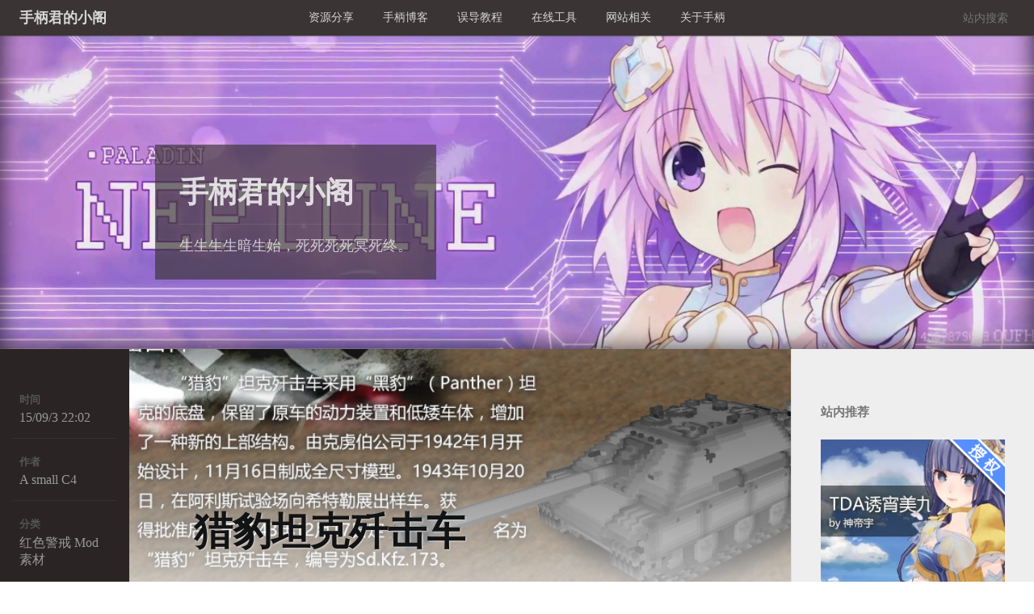

--- FILE ---
content_type: text/html; charset=UTF-8
request_url: https://www.bysb.net/tag/%E5%9D%A6%E5%85%8B%E6%AD%BC%E5%87%BB%E8%BD%A6
body_size: 9332
content:
<!DOCTYPE html>
<html lang="zh-CN" class="han-la">

<head>
  <title>坦克歼击车 | 手柄君的小阁|个人私货聚集地 - MMD|前端|开发|碎碎念|寻找意义中</title>
  <meta charset="UTF-8">    
  <link rel="dns-prefetch" href="//www.recaptcha.net">
  <meta name="viewport" content="width=device-width">
  <meta name="theme-color" content="#333344">
  <meta http-equiv="X-UA-Compatible" content="IE=edge,chrome=1">
  <link rel="profile" href="http://gmpg.org/xfn/11">
  <link rel="pingback" href="https://www.bysb.net/xmlrpc.php">
	
	<script async src="https://www.googletagmanager.com/gtag/js?id=UA-64411894-1"></script>
	<script>
  	window.dataLayer = window.dataLayer || [];
  	function gtag(){dataLayer.push(arguments);}
  	gtag('js', new Date());
  	gtag('config', 'UA-64411894-1');
	</script>

  <style type="text/css">
  .header {background-image: url('https://www.bysb.net/wp-content/themes/slackview-change/img/neptune_4_megami.jpg')}
  </style>
  <meta name="keywords" content="手柄君, 前端, 建站, 技术，代码，资源分享, MMD, MikuMikuAR, 红色警戒, RA2, 初音扩展现实相机, 红色警戒2, 尤里的复仇, mikumikudance">
  <meta name="author" content="手柄君" />
  <meta name="application-name" content="手柄君的小阁"/>
    <!--[if lt IE 9]>
  <script src="https://www.bysb.net/wp-content/themes/slackview-change/js/html5.js"></script>
  <![endif]-->
  <link rel="stylesheet" href="https://www.bysb.net/wp-content/themes/slackview-change/style.a311851c.css">
  <meta name='robots' content='max-image-preview:large' />
<link rel="alternate" type="application/rss+xml" title="手柄君的小阁 &raquo; Feed" href="https://www.bysb.net/feed" />
<link rel="alternate" type="application/rss+xml" title="手柄君的小阁 &raquo; 评论 Feed" href="https://www.bysb.net/comments/feed" />
<link rel="alternate" type="application/rss+xml" title="手柄君的小阁 &raquo; 坦克歼击车 标签 Feed" href="https://www.bysb.net/tag/%e5%9d%a6%e5%85%8b%e6%ad%bc%e5%87%bb%e8%bd%a6/feed" />
<link rel='stylesheet' id='yarppWidgetCss-css' href='https://www.bysb.net/wp-content/plugins/yet-another-related-posts-plugin/style/widget.css?ver=6.4.7' type='text/css' media='all' />
<link rel='stylesheet' id='validate-engine-css-css' href='https://www.bysb.net/wp-content/plugins/wysija-newsletters/css/validationEngine.jquery.css?ver=2.14' type='text/css' media='all' />
<link rel='stylesheet' id='wti_like_post_style-css' href='https://www.bysb.net/wp-content/plugins/wti-like-post/css/wti_like_post.css?ver=6.4.7' type='text/css' media='all' />
<link rel='stylesheet' id='wp-block-library-css' href='https://www.bysb.net/wp-includes/css/dist/block-library/style.min.css?ver=6.4.7' type='text/css' media='all' />
<style id='classic-theme-styles-inline-css' type='text/css'>
/*! This file is auto-generated */
.wp-block-button__link{color:#fff;background-color:#32373c;border-radius:9999px;box-shadow:none;text-decoration:none;padding:calc(.667em + 2px) calc(1.333em + 2px);font-size:1.125em}.wp-block-file__button{background:#32373c;color:#fff;text-decoration:none}
</style>
<style id='global-styles-inline-css' type='text/css'>
body{--wp--preset--color--black: #000000;--wp--preset--color--cyan-bluish-gray: #abb8c3;--wp--preset--color--white: #ffffff;--wp--preset--color--pale-pink: #f78da7;--wp--preset--color--vivid-red: #cf2e2e;--wp--preset--color--luminous-vivid-orange: #ff6900;--wp--preset--color--luminous-vivid-amber: #fcb900;--wp--preset--color--light-green-cyan: #7bdcb5;--wp--preset--color--vivid-green-cyan: #00d084;--wp--preset--color--pale-cyan-blue: #8ed1fc;--wp--preset--color--vivid-cyan-blue: #0693e3;--wp--preset--color--vivid-purple: #9b51e0;--wp--preset--gradient--vivid-cyan-blue-to-vivid-purple: linear-gradient(135deg,rgba(6,147,227,1) 0%,rgb(155,81,224) 100%);--wp--preset--gradient--light-green-cyan-to-vivid-green-cyan: linear-gradient(135deg,rgb(122,220,180) 0%,rgb(0,208,130) 100%);--wp--preset--gradient--luminous-vivid-amber-to-luminous-vivid-orange: linear-gradient(135deg,rgba(252,185,0,1) 0%,rgba(255,105,0,1) 100%);--wp--preset--gradient--luminous-vivid-orange-to-vivid-red: linear-gradient(135deg,rgba(255,105,0,1) 0%,rgb(207,46,46) 100%);--wp--preset--gradient--very-light-gray-to-cyan-bluish-gray: linear-gradient(135deg,rgb(238,238,238) 0%,rgb(169,184,195) 100%);--wp--preset--gradient--cool-to-warm-spectrum: linear-gradient(135deg,rgb(74,234,220) 0%,rgb(151,120,209) 20%,rgb(207,42,186) 40%,rgb(238,44,130) 60%,rgb(251,105,98) 80%,rgb(254,248,76) 100%);--wp--preset--gradient--blush-light-purple: linear-gradient(135deg,rgb(255,206,236) 0%,rgb(152,150,240) 100%);--wp--preset--gradient--blush-bordeaux: linear-gradient(135deg,rgb(254,205,165) 0%,rgb(254,45,45) 50%,rgb(107,0,62) 100%);--wp--preset--gradient--luminous-dusk: linear-gradient(135deg,rgb(255,203,112) 0%,rgb(199,81,192) 50%,rgb(65,88,208) 100%);--wp--preset--gradient--pale-ocean: linear-gradient(135deg,rgb(255,245,203) 0%,rgb(182,227,212) 50%,rgb(51,167,181) 100%);--wp--preset--gradient--electric-grass: linear-gradient(135deg,rgb(202,248,128) 0%,rgb(113,206,126) 100%);--wp--preset--gradient--midnight: linear-gradient(135deg,rgb(2,3,129) 0%,rgb(40,116,252) 100%);--wp--preset--font-size--small: 13px;--wp--preset--font-size--medium: 20px;--wp--preset--font-size--large: 36px;--wp--preset--font-size--x-large: 42px;--wp--preset--spacing--20: 0.44rem;--wp--preset--spacing--30: 0.67rem;--wp--preset--spacing--40: 1rem;--wp--preset--spacing--50: 1.5rem;--wp--preset--spacing--60: 2.25rem;--wp--preset--spacing--70: 3.38rem;--wp--preset--spacing--80: 5.06rem;--wp--preset--shadow--natural: 6px 6px 9px rgba(0, 0, 0, 0.2);--wp--preset--shadow--deep: 12px 12px 50px rgba(0, 0, 0, 0.4);--wp--preset--shadow--sharp: 6px 6px 0px rgba(0, 0, 0, 0.2);--wp--preset--shadow--outlined: 6px 6px 0px -3px rgba(255, 255, 255, 1), 6px 6px rgba(0, 0, 0, 1);--wp--preset--shadow--crisp: 6px 6px 0px rgba(0, 0, 0, 1);}:where(.is-layout-flex){gap: 0.5em;}:where(.is-layout-grid){gap: 0.5em;}body .is-layout-flow > .alignleft{float: left;margin-inline-start: 0;margin-inline-end: 2em;}body .is-layout-flow > .alignright{float: right;margin-inline-start: 2em;margin-inline-end: 0;}body .is-layout-flow > .aligncenter{margin-left: auto !important;margin-right: auto !important;}body .is-layout-constrained > .alignleft{float: left;margin-inline-start: 0;margin-inline-end: 2em;}body .is-layout-constrained > .alignright{float: right;margin-inline-start: 2em;margin-inline-end: 0;}body .is-layout-constrained > .aligncenter{margin-left: auto !important;margin-right: auto !important;}body .is-layout-constrained > :where(:not(.alignleft):not(.alignright):not(.alignfull)){max-width: var(--wp--style--global--content-size);margin-left: auto !important;margin-right: auto !important;}body .is-layout-constrained > .alignwide{max-width: var(--wp--style--global--wide-size);}body .is-layout-flex{display: flex;}body .is-layout-flex{flex-wrap: wrap;align-items: center;}body .is-layout-flex > *{margin: 0;}body .is-layout-grid{display: grid;}body .is-layout-grid > *{margin: 0;}:where(.wp-block-columns.is-layout-flex){gap: 2em;}:where(.wp-block-columns.is-layout-grid){gap: 2em;}:where(.wp-block-post-template.is-layout-flex){gap: 1.25em;}:where(.wp-block-post-template.is-layout-grid){gap: 1.25em;}.has-black-color{color: var(--wp--preset--color--black) !important;}.has-cyan-bluish-gray-color{color: var(--wp--preset--color--cyan-bluish-gray) !important;}.has-white-color{color: var(--wp--preset--color--white) !important;}.has-pale-pink-color{color: var(--wp--preset--color--pale-pink) !important;}.has-vivid-red-color{color: var(--wp--preset--color--vivid-red) !important;}.has-luminous-vivid-orange-color{color: var(--wp--preset--color--luminous-vivid-orange) !important;}.has-luminous-vivid-amber-color{color: var(--wp--preset--color--luminous-vivid-amber) !important;}.has-light-green-cyan-color{color: var(--wp--preset--color--light-green-cyan) !important;}.has-vivid-green-cyan-color{color: var(--wp--preset--color--vivid-green-cyan) !important;}.has-pale-cyan-blue-color{color: var(--wp--preset--color--pale-cyan-blue) !important;}.has-vivid-cyan-blue-color{color: var(--wp--preset--color--vivid-cyan-blue) !important;}.has-vivid-purple-color{color: var(--wp--preset--color--vivid-purple) !important;}.has-black-background-color{background-color: var(--wp--preset--color--black) !important;}.has-cyan-bluish-gray-background-color{background-color: var(--wp--preset--color--cyan-bluish-gray) !important;}.has-white-background-color{background-color: var(--wp--preset--color--white) !important;}.has-pale-pink-background-color{background-color: var(--wp--preset--color--pale-pink) !important;}.has-vivid-red-background-color{background-color: var(--wp--preset--color--vivid-red) !important;}.has-luminous-vivid-orange-background-color{background-color: var(--wp--preset--color--luminous-vivid-orange) !important;}.has-luminous-vivid-amber-background-color{background-color: var(--wp--preset--color--luminous-vivid-amber) !important;}.has-light-green-cyan-background-color{background-color: var(--wp--preset--color--light-green-cyan) !important;}.has-vivid-green-cyan-background-color{background-color: var(--wp--preset--color--vivid-green-cyan) !important;}.has-pale-cyan-blue-background-color{background-color: var(--wp--preset--color--pale-cyan-blue) !important;}.has-vivid-cyan-blue-background-color{background-color: var(--wp--preset--color--vivid-cyan-blue) !important;}.has-vivid-purple-background-color{background-color: var(--wp--preset--color--vivid-purple) !important;}.has-black-border-color{border-color: var(--wp--preset--color--black) !important;}.has-cyan-bluish-gray-border-color{border-color: var(--wp--preset--color--cyan-bluish-gray) !important;}.has-white-border-color{border-color: var(--wp--preset--color--white) !important;}.has-pale-pink-border-color{border-color: var(--wp--preset--color--pale-pink) !important;}.has-vivid-red-border-color{border-color: var(--wp--preset--color--vivid-red) !important;}.has-luminous-vivid-orange-border-color{border-color: var(--wp--preset--color--luminous-vivid-orange) !important;}.has-luminous-vivid-amber-border-color{border-color: var(--wp--preset--color--luminous-vivid-amber) !important;}.has-light-green-cyan-border-color{border-color: var(--wp--preset--color--light-green-cyan) !important;}.has-vivid-green-cyan-border-color{border-color: var(--wp--preset--color--vivid-green-cyan) !important;}.has-pale-cyan-blue-border-color{border-color: var(--wp--preset--color--pale-cyan-blue) !important;}.has-vivid-cyan-blue-border-color{border-color: var(--wp--preset--color--vivid-cyan-blue) !important;}.has-vivid-purple-border-color{border-color: var(--wp--preset--color--vivid-purple) !important;}.has-vivid-cyan-blue-to-vivid-purple-gradient-background{background: var(--wp--preset--gradient--vivid-cyan-blue-to-vivid-purple) !important;}.has-light-green-cyan-to-vivid-green-cyan-gradient-background{background: var(--wp--preset--gradient--light-green-cyan-to-vivid-green-cyan) !important;}.has-luminous-vivid-amber-to-luminous-vivid-orange-gradient-background{background: var(--wp--preset--gradient--luminous-vivid-amber-to-luminous-vivid-orange) !important;}.has-luminous-vivid-orange-to-vivid-red-gradient-background{background: var(--wp--preset--gradient--luminous-vivid-orange-to-vivid-red) !important;}.has-very-light-gray-to-cyan-bluish-gray-gradient-background{background: var(--wp--preset--gradient--very-light-gray-to-cyan-bluish-gray) !important;}.has-cool-to-warm-spectrum-gradient-background{background: var(--wp--preset--gradient--cool-to-warm-spectrum) !important;}.has-blush-light-purple-gradient-background{background: var(--wp--preset--gradient--blush-light-purple) !important;}.has-blush-bordeaux-gradient-background{background: var(--wp--preset--gradient--blush-bordeaux) !important;}.has-luminous-dusk-gradient-background{background: var(--wp--preset--gradient--luminous-dusk) !important;}.has-pale-ocean-gradient-background{background: var(--wp--preset--gradient--pale-ocean) !important;}.has-electric-grass-gradient-background{background: var(--wp--preset--gradient--electric-grass) !important;}.has-midnight-gradient-background{background: var(--wp--preset--gradient--midnight) !important;}.has-small-font-size{font-size: var(--wp--preset--font-size--small) !important;}.has-medium-font-size{font-size: var(--wp--preset--font-size--medium) !important;}.has-large-font-size{font-size: var(--wp--preset--font-size--large) !important;}.has-x-large-font-size{font-size: var(--wp--preset--font-size--x-large) !important;}
.wp-block-navigation a:where(:not(.wp-element-button)){color: inherit;}
:where(.wp-block-post-template.is-layout-flex){gap: 1.25em;}:where(.wp-block-post-template.is-layout-grid){gap: 1.25em;}
:where(.wp-block-columns.is-layout-flex){gap: 2em;}:where(.wp-block-columns.is-layout-grid){gap: 2em;}
.wp-block-pullquote{font-size: 1.5em;line-height: 1.6;}
</style>
<link rel='stylesheet' id='bodhi-svgs-attachment-css' href='https://www.bysb.net/wp-content/plugins/svg-support/css/svgs-attachment.css?ver=6.4.7' type='text/css' media='all' />
<style id='md-style-inline-css' type='text/css'>
 .copy-button { cursor: pointer; border: 0; font-size: 12px; text-transform: uppercase; font-weight: 500; padding: 3px 6px 3px 6px; background-color: rgba(255, 255, 255, 0.6); position: absolute; overflow: hidden; top: 5px; right: 5px; border-radius: 3px; } .copy-button:before { content: ""; display: inline-block; width: 16px; height: 16px; margin-right: 3px; background-size: contain; background-image: url("data:image/svg+xml,%3Csvg version=\'1.1\' xmlns=\'http://www.w3.org/2000/svg\' xmlns:xlink=\'http://www.w3.org/1999/xlink\' x=\'0px\' y=\'0px\' width=\'16px\' height=\'16px\' viewBox=\'888 888 16 16\' enable-background=\'new 888 888 16 16\' xml:space=\'preserve\'%3E %3Cpath fill=\'%23333333\' d=\'M903.143,891.429c0.238,0,0.44,0.083,0.607,0.25c0.167,0.167,0.25,0.369,0.25,0.607v10.857 c0,0.238-0.083,0.44-0.25,0.607s-0.369,0.25-0.607,0.25h-8.571c-0.238,0-0.44-0.083-0.607-0.25s-0.25-0.369-0.25-0.607v-2.571 h-4.857c-0.238,0-0.44-0.083-0.607-0.25s-0.25-0.369-0.25-0.607v-6c0-0.238,0.06-0.5,0.179-0.786s0.262-0.512,0.428-0.679 l3.643-3.643c0.167-0.167,0.393-0.309,0.679-0.428s0.547-0.179,0.786-0.179h3.714c0.238,0,0.44,0.083,0.607,0.25 c0.166,0.167,0.25,0.369,0.25,0.607v2.929c0.404-0.238,0.785-0.357,1.143-0.357H903.143z M898.286,893.331l-2.67,2.669h2.67V893.331 z M892.571,889.902l-2.669,2.669h2.669V889.902z M894.321,895.679l2.821-2.822v-3.714h-3.428v3.714c0,0.238-0.083,0.441-0.25,0.607 s-0.369,0.25-0.607,0.25h-3.714v5.714h4.571v-2.286c0-0.238,0.06-0.5,0.179-0.786C894.012,896.071,894.155,895.845,894.321,895.679z M902.857,902.857v-10.286h-3.429v3.714c0,0.238-0.083,0.441-0.25,0.607c-0.167,0.167-0.369,0.25-0.607,0.25h-3.714v5.715H902.857z\' /%3E %3C/svg%3E"); background-repeat: no-repeat; position: relative; top: 3px; } pre { position: relative; } pre:hover .copy-button { background-color: rgba(255, 255, 255, 0.9); } 
</style>
<link rel='stylesheet' id='wp-syntax-css-css' href='https://www.bysb.net/wp-content/plugins/wp-syntax/css/wp-syntax.css?ver=1.1' type='text/css' media='all' />
<link rel='stylesheet' id='cleaner-gallery-css' href='https://www.bysb.net/wp-content/plugins/cleaner-gallery/css/gallery.min.css?ver=20130526' type='text/css' media='all' />
<script type="text/javascript" src="https://www.bysb.net/wp-content/themes/slackview-change/js/jquery.min.js" id="jquery-js"></script>
<script type="text/javascript" src="https://www.bysb.net/wp-content/themes/slackview-change/js/jquery-migrate.min.js" id="jquery-migrate-js"></script>
<script type="text/javascript" id="wti_like_post_script-js-extra">
/* <![CDATA[ */
var wtilp = {"ajax_url":"https:\/\/www.bysb.net\/wp-admin\/admin-ajax.php"};
/* ]]> */
</script>
<script type="text/javascript" src="https://www.bysb.net/wp-content/plugins/wti-like-post/js/wti_like_post.js?ver=6.4.7" id="wti_like_post_script-js"></script>
<link rel="EditURI" type="application/rsd+xml" title="RSD" href="https://www.bysb.net/xmlrpc.php?rsd" />
<meta name="generator" content="WordPress 6.4.7" />
<style type="text/css">.recentcomments a{display:inline !important;padding:0 !important;margin:0 !important;}</style><style>/*::-webkit-scrollbar {
  width: 12px;
  height: 12px;
}

::-webkit-scrollbar-track-piece {
  background-color: transparent;
}

body::-webkit-scrollbar-track-piece {
  background-color: white;
}

::-webkit-scrollbar-track-piece:no-button {}

::-webkit-scrollbar-thumb {
  background-color: #999999;
  border-radius: 6px;
}

::-webkit-scrollbar-thumb:hover {
  background-color: #AAAAAA;
}

::-webkit-scrollbar-thumb:active {
  background-color: #666;
}

::-webkit-scrollbar-button:vertical { width: 9px; }
::-webkit-scrollbar-button:horizontal { width: 9px; }
::-webkit-scrollbar-button:vertical:start:decrement { background-color: white; }
::-webkit-scrollbar-button:vertical:end:increment { background-color: white; }
::-webkit-scrollbar-button:horizontal:start:decrement { background-color: white; }
::-webkit-scrollbar-button:horizontal:end:increment { background-color: white; }*/
code {
    background-color: #F8F8FF;
    color: #007fff;
    font-weight: bold;
    padding: 0.25em 0.5em 0.25em;
}
.old-message{padding:10px;color: #000000;font-weight:bold;font-size: 18px;background: #FFFFFF;border: solid 1px #000000;border-radius: 2px;box-shadow: 0 0 3px #ddd;} 

.header{background-position: 30% 20%;}

/* 订阅按钮 */
.wysija-after-comment{
    position: absolute;
    width: 100%;
    top: -80px;
}
</style>  </head>

<body class="archive tag tag-203 chrome osx">

<header class="header">
  
<nav class="header_nav">
  <div class="nav_logo_big">
  <h1 class="nav_title_big">
    <a href="https://www.bysb.net/" rel="home">
      手柄君的小阁    </a>
  </h1>
  </div>
  <div class="nav_logo_left">
  <h1 class="nav_title_left">
    <a href="https://www.bysb.net/" rel="home">
      手柄君的小阁    </a>
  </h1>
  </div>
  <div class="nav_main">
    <div class="menu-%e5%9b%9b%e7%ba%a7%e5%af%bc%e8%88%aa-container"><ul id="menu-%e5%9b%9b%e7%ba%a7%e5%af%bc%e8%88%aa" class="menu"><li id="menu-item-1619" class="menu-item menu-item-type-taxonomy menu-item-object-category menu-item-has-children menu-item-1619"><a href="https://www.bysb.net/category/sources">资源分享</a>
<ul class="sub-menu">
	<li id="menu-item-385" class="menu-item menu-item-type-taxonomy menu-item-object-category menu-item-has-children menu-item-385"><a href="https://www.bysb.net/category/sources/mmar">MikuMikuAR</a>
	<ul class="sub-menu">
		<li id="menu-item-1628" class="menu-item menu-item-type-taxonomy menu-item-object-category menu-item-has-children menu-item-1628"><a href="https://www.bysb.net/category/sources/mmar/models">人物模型</a>
		<ul class="sub-menu">
			<li id="menu-item-1632" class="menu-item menu-item-type-taxonomy menu-item-object-category menu-item-1632"><a href="https://www.bysb.net/category/sources/mmar/models/vocaloid">VOCALOID</a></li>
			<li id="menu-item-1630" class="menu-item menu-item-type-taxonomy menu-item-object-category menu-item-1630"><a href="https://www.bysb.net/category/sources/mmar/models/touhouproject">东方Project</a></li>
			<li id="menu-item-1631" class="menu-item menu-item-type-taxonomy menu-item-object-category menu-item-1631"><a href="https://www.bysb.net/category/sources/mmar/models/jcollection">舰队collection</a></li>
			<li id="menu-item-1629" class="menu-item menu-item-type-taxonomy menu-item-object-category menu-item-1629"><a href="https://www.bysb.net/category/sources/mmar/models/others">其他</a></li>
		</ul>
</li>
		<li id="menu-item-1627" class="menu-item menu-item-type-taxonomy menu-item-object-category menu-item-1627"><a href="https://www.bysb.net/category/sources/mmar/scenemodels">场景模型</a></li>
		<li id="menu-item-1626" class="menu-item menu-item-type-taxonomy menu-item-object-category menu-item-1626"><a href="https://www.bysb.net/category/sources/mmar/actions">动作音源</a></li>
	</ul>
</li>
	<li id="menu-item-387" class="menu-item menu-item-type-taxonomy menu-item-object-category menu-item-has-children menu-item-387"><a href="https://www.bysb.net/category/sources/redalert">红色警戒</a>
	<ul class="sub-menu">
		<li id="menu-item-1676" class="menu-item menu-item-type-taxonomy menu-item-object-category menu-item-1676"><a href="https://www.bysb.net/category/sources/redalert/missions">任务战役</a></li>
		<li id="menu-item-1635" class="menu-item menu-item-type-taxonomy menu-item-object-category menu-item-1635"><a href="https://www.bysb.net/category/sources/redalert/maps">对战地图</a></li>
		<li id="menu-item-1634" class="menu-item menu-item-type-taxonomy menu-item-object-category menu-item-1634"><a href="https://www.bysb.net/category/sources/redalert/patches">补丁工具</a></li>
		<li id="menu-item-1636" class="menu-item menu-item-type-taxonomy menu-item-object-category menu-item-1636"><a href="https://www.bysb.net/category/sources/redalert/modsmaterial">Mod素材</a></li>
		<li id="menu-item-1633" class="menu-item menu-item-type-taxonomy menu-item-object-category menu-item-1633"><a href="https://www.bysb.net/category/sources/redalert/games">游戏和模组</a></li>
		<li id="menu-item-2163" class="menu-item menu-item-type-taxonomy menu-item-object-category menu-item-2163"><a href="https://www.bysb.net/category/sources/redalert/sources-others">其他</a></li>
	</ul>
</li>
	<li id="menu-item-2212" class="menu-item menu-item-type-taxonomy menu-item-object-category menu-item-2212"><a href="https://www.bysb.net/category/sources/sourceteam">起源汉化组</a></li>
	<li id="menu-item-1650" class="menu-item menu-item-type-taxonomy menu-item-object-category menu-item-has-children menu-item-1650"><a href="https://www.bysb.net/category/sources/justpiano">极品钢琴</a>
	<ul class="sub-menu">
		<li id="menu-item-1651" class="menu-item menu-item-type-taxonomy menu-item-object-category menu-item-1651"><a href="https://www.bysb.net/category/sources/justpiano/skins">皮肤</a></li>
	</ul>
</li>
	<li id="menu-item-1570" class="menu-item menu-item-type-taxonomy menu-item-object-category menu-item-has-children menu-item-1570"><a href="https://www.bysb.net/category/gristlelive">脆骨直播</a>
	<ul class="sub-menu">
		<li id="menu-item-1935" class="menu-item menu-item-type-taxonomy menu-item-object-category menu-item-1935"><a href="https://www.bysb.net/category/gristlelive">直播资源</a></li>
	</ul>
</li>
	<li id="menu-item-2409" class="menu-item menu-item-type-taxonomy menu-item-object-category menu-item-2409"><a href="https://www.bysb.net/category/tutorial/orangeavgmaker">橙光游戏</a></li>
	<li id="menu-item-1940" class="menu-item menu-item-type-taxonomy menu-item-object-category menu-item-1940"><a href="https://www.bysb.net/category/sources/others-files">其它</a></li>
</ul>
</li>
<li id="menu-item-1625" class="menu-item menu-item-type-taxonomy menu-item-object-category menu-item-has-children menu-item-1625"><a href="https://www.bysb.net/category/blog">手柄博客</a>
<ul class="sub-menu">
	<li id="menu-item-2421" class="menu-item menu-item-type-taxonomy menu-item-object-category menu-item-2421"><a href="https://www.bysb.net/category/blog/study">学习笔记</a></li>
	<li id="menu-item-2009" class="menu-item menu-item-type-taxonomy menu-item-object-category menu-item-2009"><a href="https://www.bysb.net/category/blog/nags">碎碎念</a></li>
	<li id="menu-item-2010" class="menu-item menu-item-type-taxonomy menu-item-object-category menu-item-2010"><a href="https://www.bysb.net/category/blog/news">各种新闻</a></li>
	<li id="menu-item-2008" class="menu-item menu-item-type-taxonomy menu-item-object-category menu-item-2008"><a href="https://www.bysb.net/category/blog/announcements">公告消息</a></li>
</ul>
</li>
<li id="menu-item-752" class="menu-item menu-item-type-taxonomy menu-item-object-category menu-item-has-children menu-item-752"><a href="https://www.bysb.net/category/tutorial">误导教程</a>
<ul class="sub-menu">
	<li id="menu-item-3073" class="menu-item menu-item-type-taxonomy menu-item-object-category menu-item-3073"><a href="https://www.bysb.net/category/tutorial/fet">前端技术</a></li>
	<li id="menu-item-3839" class="menu-item menu-item-type-taxonomy menu-item-object-category menu-item-3839"><a href="https://www.bysb.net/category/tutorial/cc">C/C++</a></li>
	<li id="menu-item-2609" class="menu-item menu-item-type-taxonomy menu-item-object-category menu-item-2609"><a href="https://www.bysb.net/category/tutorial/java">Java品鉴</a></li>
	<li id="menu-item-2002" class="menu-item menu-item-type-taxonomy menu-item-object-category menu-item-2002"><a href="https://www.bysb.net/category/tutorial/msnetfw">.NET技术</a></li>
	<li id="menu-item-1123" class="menu-item menu-item-type-taxonomy menu-item-object-category menu-item-1123"><a href="https://www.bysb.net/category/tutorial/orangeavgmaker">橙光幼稚园</a></li>
	<li id="menu-item-1623" class="menu-item menu-item-type-taxonomy menu-item-object-category menu-item-1623"><a href="https://www.bysb.net/category/tutorial/tutorial-redalert">红色警戒</a></li>
	<li id="menu-item-1624" class="menu-item menu-item-type-taxonomy menu-item-object-category menu-item-1624"><a href="https://www.bysb.net/category/tutorial/tutorial-system">操作系统</a></li>
	<li id="menu-item-1622" class="menu-item menu-item-type-taxonomy menu-item-object-category menu-item-1622"><a href="https://www.bysb.net/category/tutorial/tutorial-website">网站建设</a></li>
</ul>
</li>
<li id="menu-item-1965" class="menu-item menu-item-type-taxonomy menu-item-object-category menu-item-has-children menu-item-1965"><a href="https://www.bysb.net/category/tools">在线工具</a>
<ul class="sub-menu">
	<li id="menu-item-4055" class="menu-item menu-item-type-custom menu-item-object-custom menu-item-4055"><a href="https://www.bysb.net/study/ra2-cameo-gen/">红警2图标生草器</a></li>
	<li id="menu-item-4098" class="menu-item menu-item-type-custom menu-item-object-custom menu-item-4098"><a href="https://www.bysb.net/study/ra2-audio-tool/">红警2音频快捷工具</a></li>
	<li id="menu-item-3277" class="menu-item menu-item-type-custom menu-item-object-custom menu-item-3277"><a href="https://www.bysb.net/study/nowcoder/">牛客网JS测试</a></li>
</ul>
</li>
<li id="menu-item-1620" class="menu-item menu-item-type-custom menu-item-object-custom menu-item-has-children menu-item-1620"><a href="#">网站相关</a>
<ul class="sub-menu">
	<li id="menu-item-444" class="menu-item menu-item-type-post_type menu-item-object-page menu-item-444"><a href="https://www.bysb.net/board">给我留言</a></li>
	<li id="menu-item-424" class="menu-item menu-item-type-post_type menu-item-object-page menu-item-424"><a href="https://www.bysb.net/donate_old">捐助本站</a></li>
	<li id="menu-item-1056" class="menu-item menu-item-type-post_type menu-item-object-page menu-item-1056"><a href="https://www.bysb.net/about">关于手柄</a></li>
	<li id="menu-item-2851" class="menu-item menu-item-type-post_type menu-item-object-page menu-item-2851"><a href="https://www.bysb.net/sourcepost">资源提交</a></li>
	<li id="menu-item-381" class="menu-item menu-item-type-post_type menu-item-object-page menu-item-381"><a href="https://www.bysb.net/links">友情链接</a></li>
	<li id="menu-item-2882" class="menu-item menu-item-type-custom menu-item-object-custom menu-item-2882"><a href="https://www.bysb.net/classical/">历史备份</a></li>
	<li id="menu-item-2011" class="menu-item menu-item-type-taxonomy menu-item-object-category menu-item-2011"><a href="https://www.bysb.net/category/blog/announcements">公告消息</a></li>
	<li id="menu-item-1657" class="menu-item menu-item-type-custom menu-item-object-custom menu-item-1657"><a href="https://www.bysb.net/wp-login.php">登录后台</a></li>
</ul>
</li>
<li id="menu-item-3613" class="menu-item menu-item-type-post_type menu-item-object-page menu-item-3613"><a href="https://www.bysb.net/about">关于手柄</a></li>
</ul></div>  </div>
  <div class="nav_search">
    <form id="nav_search_form" method="get" action="https://www.bysb.net/">
      <input class="nav_search_input" type="text" name="s" id="s" placeholder="站内搜索" size="10" />
    </form>
  </div>
</nav>

<hgroup class="header_hgroup">
  <h1 class="header_title">
    <a href="https://www.bysb.net/" rel="home">
      手柄君的小阁    </a>
  </h1>
  <h2 id="site-description">个人私货聚集地</h2>
</hgroup>

</header>

<div class="content">



  <article class="post-1139 post type-post status-publish format-standard has-post-thumbnail hentry category-redalert category-modsmaterial tag-vxl tag-203 tag-136 tag-137 tag-140">
	<header class="post_header">
		<div class="post_meta"><div class="sticker">
			<section class="post_meta_time">
				<h4>时间</h4>
				15/09/3 22:02			</section>
			<section class="post_meta_author">
				<h4>作者</h4>
				<a href="https://www.bysb.net/author/a-small-c4" rel="author">A small C4</a>
			</section>
			<section class="post_meta_cat">
				<h4>分类</h4>
				<a href="https://www.bysb.net/category/sources/redalert" rel="category tag">红色警戒</a> <a href="https://www.bysb.net/category/sources/redalert/modsmaterial" rel="category tag">Mod素材</a>			</section>
			<section class="post_meta_tags">
				<h4>标签</h4>
				<a href="https://www.bysb.net/tag/vxl" rel="tag">VXL</a>, <a href="https://www.bysb.net/tag/%e5%9d%a6%e5%85%8b%e6%ad%bc%e5%87%bb%e8%bd%a6" rel="tag">坦克歼击车</a>, <a href="https://www.bysb.net/tag/%e7%ba%a2%e8%89%b2%e8%ad%a6%e6%88%92" rel="tag">红色警戒</a>, <a href="https://www.bysb.net/tag/%e5%b0%a4%e9%87%8c%e7%9a%84%e5%a4%8d%e4%bb%87" rel="tag">尤里的复仇</a>, <a href="https://www.bysb.net/tag/%e6%9c%ac%e5%9c%b0%e4%b8%8b%e8%bd%bd" rel="tag">本地下载</a>			</section>
			<section class="post_meta_reply">
				<a href="https://www.bysb.net/1139.html#comments" >2 条评论</a>
			</section>
			<section class="post_meta_edit">
							</section>
		</div></div>

				<div class="post_img" style="background-image: url('https://www.bysb.net/wp-content/uploads/2015/09/Jagdpanther.jpg')"></div>
		
		<h2 class="post_title"><a href="https://www.bysb.net/1139.html" rel="bookmark">猎豹坦克歼击车</a></h2>	</header>
	<div class="post_content">
		<p>资源介绍：德国“猎豹”坦克歼击车VXL模型（含单位图标）</p>
<p>资源名称：Jagdpanther</p>
<p>资源作者：A small C4</p>
<p>资源类型：VXL模型 &amp; SHP图像</p>
<p>皮肤数量：1</p>
<a class="more-link" href="https://www.bysb.net/1139.html">查看全部</a>	</div>

	
	<nav class="navigation post-navigation" aria-label="文章">
		<h2 class="screen-reader-text">文章导航</h2>
		<div class="nav-links"><div class="nav-previous"><a href="https://www.bysb.net/1207.html" rel="prev"><span class="post_nav_title">Dear Cocoa Girls</span></a></div><div class="nav-next"><a href="https://www.bysb.net/1241.html" rel="next"><span class="post_nav_title">循环时获取游戏每秒帧数(FPS)</span></a></div></div>
	</nav>
</article>

<nav class="page_nav">
</nav>

<div class="sidebar">

<aside class="widget"><h3>站内推荐</h3>			<div class="textwidget"><div id="urlshow" class="urlshow" style="height:auto;width:100%;">推荐载入中……</div></div>
		</aside><aside class="widget_text widget"><h3>友情链接</h3><div class="textwidget custom-html-widget"><!--a title="一个高质量中文新闻聚合网站" href="https://nei.st/" target="_blank">Nei.st</a><br-->
<a title="一个单向链，令人尊敬的前辈" href="https://bitinn.net/" target="_blank" rel="noopener">比特客栈的文艺复兴</a><br>
<a title="Observation to the world line" href="https://blog.hcl.moe/" target="_blank" rel="noopener">HydricAcid</a><br>
<a title="前大学生，现硬件大牛" href="https://www.chenxublog.com/" target="_blank" rel="noopener">晨旭的博客</a><br>
<a title="NicoNicoNi~" href="https://kirainmoe.com/" target="_blank" rel="noopener">吟梦的梦笔记</a><br>
<a title="三位魔法科学家的魔法技术&amp;社会学博客" href="https://nat.moe/" target="_blank" rel="noopener">NAT的魔法科研</a><br>
<a title="一枚已工作人生前辈，百合姬忠实读者。(大雾)" href="https://diygod.me/" target="_blank" rel="noopener">Hi，DIYgod</a><br>
<a title="一个二次元爱好者的技术博客" href="https://www.acgxt.com" target="_blank" rel="noopener">七空幻音</a><br>
<a title="来自橙光的lapin的博客！" href="http://www.lapin-s.com/blog/" target="_blank" rel="noopener">Lapin's</a><br>
<a title="喜好学习的镜子喵博客" href="http://rln.moe/appix/" target="_blank" rel="noopener">APPIX镜中世界</a><br>
<!--a title="和本站几乎同期建立的论坛，又名别人家的论坛。" href="http://bbs.tohkalove.com/" target="_blank">二次元圣地</a><br-->
<a title="某校某社团人人称之为dalao的dalao的博客" href="https://katyusha.net/" target="_blank" rel="noopener">卡秋莎的小窝</a><br>
<!--a title="某NEET爬虫的实验场所，追番还不错……" href="https://www.neetvideo.com/" target="_blank">NEET动漫</a><br-->
<!--a title="farquer's blog" href="http://www.farquer.cn/" target="_blank">farquer's blog</a><br-->
<a title="Pt的好友" href="https://blog.aofall.com/" target="_blank" rel="noopener">思起</a><br>
<a title="各种意义上的大佬，家庭和技术上都是" href="https://luojia.me/" target="_blank" rel="noopener">佳佳酱</a><br>
<a title="某之前一起比赛的对手的博客，现在似乎做大了" href="http://www.huanggr.cn/" target="_blank" rel="noopener">国瑞前端</a><br>
<a title="来自新学校的一位校友的博客" href="https://hxyxyz.top/" target="_blank" rel="noopener">小小窝</a><br>
<!--a title="C果论坛" href="http://cse7.com/" target="_blank">C果论坛</a><br-->
<a title="Ra2OL" href="http://www.ra2ol.com/" target="_blank" rel="noopener">Ra2OL官方网站</a><br>
<a title="Dexterbell" href="http://dexterbell.ys168.com/" target="_blank" rel="noopener">DB的网盘</a><br>
<a title="赛恩红警基地" href="http://cnt-master.ys168.com/" target="_blank" rel="noopener">赛恩网盘</a><br>
<a title="藤球的窝 - A632079" href="https://a632079.me/" target="_blank" rel="noopener">藤球的窝</a><br>
<a title="从来不更新的博客" href="https://www.dmso.top/" target="_blank" rel="noopener">Gravitation</a><br>
<a title="一言" href="https://hitokoto.cn/" target="_blank" rel="noopener">一言</a><br>
<a title="云游君，别人家的前端" href="https://www.yunyoujun.cn/" target="_blank" rel="noopener">云游君的小站</a></div></aside><aside class="widget"><h3>新评论</h3><ul id="recentcomments"><li class="recentcomments"><span class="comment-author-link">nali</span> 发表在《<a href="https://www.bysb.net/1361.html/comment-page-4#comment-443929">紅色警戒2 + 尤里的復仇正體漢化補丁 by 手柄君</a>》</li><li class="recentcomments"><span class="comment-author-link">2333</span> 发表在《<a href="https://www.bysb.net/716.html/comment-page-16#comment-443264">红色警戒2 +尤里的复仇简体汉化补丁 by 手柄君</a>》</li><li class="recentcomments"><span class="comment-author-link">Pt</span> 发表在《<a href="https://www.bysb.net/4124.html/comment-page-1#comment-442667">嘿，时光飞逝，有人就要水硕毕业了</a>》</li><li class="recentcomments"><span class="comment-author-link">houmula</span> 发表在《<a href="https://www.bysb.net/716.html/comment-page-16#comment-440744">红色警戒2 +尤里的复仇简体汉化补丁 by 手柄君</a>》</li><li class="recentcomments"><span class="comment-author-link">小废柴</span> 发表在《<a href="https://www.bysb.net/716.html/comment-page-16#comment-440034">红色警戒2 +尤里的复仇简体汉化补丁 by 手柄君</a>》</li></ul></aside>
<footer class="footer" role="contentinfo">
<p>主题 <a href="http://blog.dimpurr.com/slackview" title="Slackview" target="_blank">Slackview</a> 由 <a href="http://dimpurr.com" title="Dimpurr (钉子)" target="_blank">Dimpurr</a> 制作</p>
<p>并由 <a href="https://www.bysb.net" title="Handle（手柄君）">Handle</a> 进行了二次修改</p>
<p><a href="http://wordpress.org" title="WordPress" target="_blank">WordPress</a> 作为动力强力驱动本博客</p>
<script>
var _hmt = _hmt || [];
(function() {
  var hm = document.createElement("script");
  hm.src = "https://hm.baidu.com/hm.js?89985731c02fd5ebad9d8ba486729d29";
  var s = document.getElementsByTagName("script")[0]; 
  s.parentNode.insertBefore(hm, s);
})();
</script>

<script>
/*! konami-js v1.0.1 | http://mck.me/mit-license */
var Konami={};(function(d,e){var f=d.sequence=function(){var b=Array.prototype.slice.call(arguments),c=0;return function(a){a=a||e.event;a=a.keyCode||a.which||a;if(a===b[c]||a===b[c=0])a=b[++c],"function"===typeof a&&(a(),c=0)}};d.code=function(b){return f(38,38,40,40,37,39,37,39,66,65,b)}})(Konami,window);
</script>
<script>
$(document).on('keyup',
	Konami.code(function() {
		alert("Konami玩家？");
	})
);
</script>
<script src="https://v1.hitokoto.cn/?encode=js&select=%23site-description" defer async="async"></script>
<p>© 2014 - 2025 手柄君的小阁</p>
<p>您可以 <a href="https://www.bysb.net/goto?url=aHR0cDovL3dwYS5xcS5jb20vbXNncmQ/dj0zJnVpbj04NTc1NzE1NTQmc2l0ZT13d3cuYnlzYi5uZXQmbWVudT15ZXM=" title="使用 QQ 联系我" target="_blank">通过 QQ 联系我</a></p>
<p><a href="https://beian.miit.gov.cn/" target="_blank">鄂ICP备19016966号-1</a></p><script type="text/javascript" src="https://www.bysb.net/wp-content/plugins/wp-syntax/js/wp-syntax.js?ver=1.1" id="wp-syntax-js-js"></script>
<script type="text/javascript" src="https://www.bysb.net/wp-includes/js/clipboard.min.js?ver=2.0.11" id="clipboard-js"></script>
  <script id="module-prism-line-number"> (function($) { $(function() { $("code").each(function() { var parent_div = $(this).parent("pre"); var pre_css = $(this).attr("class"); if (typeof pre_css !== "undefined" && -1 !== pre_css.indexOf("language-")) { parent_div.addClass("line-numbers"); } }); }); })(jQuery); </script>  <script id="module-clipboard"> (function($) { $(function() { var pre = document.getElementsByTagName("pre"); var pasteContent = document.getElementById("paste-content"); var hasLanguage = false; for (var i = 0; i < pre.length; i++) { var codeClass = pre[i].children[0].className; var isLanguage = codeClass.indexOf("language-"); var excludedCodeClassNames = [ "language-katex", "language-seq", "language-sequence", "language-flow", "language-flowchart", "language-mermaid", ]; var isExcluded = excludedCodeClassNames.indexOf(codeClass); if (isExcluded !== -1) { isLanguage = -1; } if (isLanguage !== -1) { var button = document.createElement("button"); button.className = "copy-button"; button.textContent = "Copy"; pre[i].appendChild(button); hasLanguage = true; } }; if (hasLanguage) { var copyCode = new ClipboardJS(".copy-button", { target: function(trigger) { return trigger.previousElementSibling; } }); copyCode.on("success", function(event) { event.clearSelection(); event.trigger.textContent = "Copied"; window.setTimeout(function() { event.trigger.textContent = "Copy"; }, 2000); }); } }); })(jQuery); </script> 
<script src="https://www.bysb.net/wp-content/themes/slackview-change/js/jquery.sticky.min.js"></script>
<!--<script src="https://www.bysb.net/wp-content/themes/slackview-change/js/jquery.animate-colors-min.js"></script>-->
<script src="https://www.bysb.net/wp-content/themes/slackview-change/js/script.js"></script>
<script src="https://www.bysb.net/wp-content/themes/slackview-change/js/handlejs.min.js" async="async"></script>
<script src="https://www.bysb.net/wp-content/themes/slackview-change/js/text-autospace.min.js"></script>

</footer>

</div>

</div>

</body>
</html>


--- FILE ---
content_type: text/css
request_url: https://www.bysb.net/wp-content/themes/slackview-change/style.a311851c.css
body_size: 3846
content:
/*
Theme Name: Slackview-changed
Theme URI: http://blog.dimpurr.com/Slackview
Version: 1.1
Author: Dimpurr & Handle
Author URI: http://dimpurr.com
Description: A Responsive Flat WordPress Theme
Text Domain: slackview
*/

h1, h2, h3, h4, h5, h6, p, q, blockquote, li, a, section, .nav_search_input {
  font-family: Helvetica, Tahoma, Arial, "PingFang SC", "Hiragino Sans GB", "Heiti SC", STXihei, SimHei, "WenQuanYi Micro Hei", "Microsoft YaHei", sans-serif;
}

.osx h1, .osx h2, .osx h3, .osx h4, .osx h5, .osx h6, .osx p, .osx q, .osx blockquote, .osx li, .osx a, .osx section {
  font-family: 'Songti SC', 'STIX' ,serif;
}

html.han-la hanla:after {
  content: " ";
  display: inline;
  font-family: Arial;
  font-size: 0.89em;
}

html.han-la code hanla,
html.han-la pre hanla,
html.han-la kbd hanla,
html.han-la samp hanla {
  display: none;
}

html.han-la ol > hanla,
html.han-la ul > hanla {
  display: none;
}

body {
  margin: 0;
  padding: 0;
  color: #333;
}

p {
  color: #333;
}

a {
  color: #121314;
  text-decoration: none;
}

a:hover {
  text-decoration: underline;
}

q, blockquote {
  margin: 0;
  padding: 0 42px;
  border-left: 8px solid #EEE;
}

li {
  margin: 6px 0;
}

li ul {
  margin: 12px 0 12px 24px;
}

code, pre {
  font-family: "Courier", monospace;
  padding: 2px 6px;
  font-size: 14px;
  /* border: 1px solid #DDD; */
  transition: all ease 0.05s;
}

code:focus, pre:focus {
  border-color: #999;
  background: #FAFAFA;
  outline: none;
}

pre {
  padding: 16px 24px;
}

input, textarea, button, .comment_list .comment-reply-link {
  padding: 6px 8px;
  border: 1px solid #DDD;
  font-size: 14px;
  border-radius: 2px;
  transition: all ease 0.05s;
}

input:active, input:focus, textarea:focus {
  outline: none;
  border-color: #AAA;
}

input[type="submit"], input[type="button"], button, .comment_list .comment-reply-link {
  padding: 6px 12px;
  background: #EEE;
  border-color: #BBB;
}

input[type="submit"]:hover, input[type="button"]:hover, button:hover, .comment_list .comment-reply-link:hover {
  background: #F3F3F3;
  border-color: #AAA;  
  text-decoration: none;
}

input[type="submit"]:active, input[type="button"]:active, button:active, .comment_list .comment-reply-link:active {
  color: #EEE;
  background: #AAA;
  border-color: #AAA;
}

.clear_both, .comment_form::after, .comment-body::after {
  content: "";
  display: block;
  clear: both;
}

#wpadminbar {
  position: fixed;
  z-index: 50  !important;
}

.post_content p {
  margin: 32px 0;
  font-size: 18px;
  line-height: 1.75em;
}

.post_content a {
  border-bottom: 1px solid #DDD;
}

.post_content a:hover {
  border-bottom: 1px solid #AAA;
  text-decoration: none;
  transition: all ease 0.05s;
}

.post_content img {
  max-width: 100% !important;
  height: auto !important;
}

.wp-caption {
  width: 100% !important;
  max-width: 100% !important;
  margin-bottom: 48px;
  text-align: center;
}

.wp-caption a {
  border: none;
}

.wp-caption a:hover {
  border: none;
  opacity: 0.95;
  transition: all ease 0.05s;
}

.wp-caption img {
  border-radius: 2px;
}

.wp-caption p {
  margin: 2px 0;
  font-style: italic;
  color: #444;
}

.header {
  position: relative;
  margin: 0;
  padding: 0;
  height: 60vh;
  min-height: 300px;
  color: #CCC;
  color: rgba(255,255,255,0.5);
/*  background-image: url('img/background.png');  */
  background-size: cover;
  background-position: 50% 75%;
  box-shadow: 0 0 30px rgba(0, 0, 0, 0.76) inset;
  background-color: rgba(58,52,52,1);
}

.single .header {
  top: -300px;
  margin-bottom: -300px;
  top: -60vh;
  margin-bottom: -60vh;
  top: calc(-60vh + 78px);
  margin-bottom: calc(-60vh + 78px);
  background-image: none;
  box-shadow: none;
}

.header a {
  color: #EEE;
  color: rgba(255,255,255,0.8);
  text-decoration: none;
}

.header a:hover {
  color: rgba(255,255,255,0.7);
  transition: all ease 0.05s;
}

.header_nav {
  position: fixed;
  top: 0;
  z-index: 10;
  width: 100%;
  text-align: center;
  background-color: rgba(58,52,52,1);
  box-shadow: 0 0 2px #444;
}

.header_nav ul {
  margin: 0;
  padding: 0;
  box-shadow: 0 0 2px #444;
}

.header_nav li {
  position: relative;
  margin: 0;
  display: inline-block;
  font-size: 14px;
}

.nav_main li {
  margin: 0;
  padding: 12px 16px;
}

.nav_main li a {
  line-height: 20px;
}

.header_nav li ul, .header_nav li ul li ul {
  display: none;
  z-index: 2;
}

.header_nav li:hover > ul, .header_nav li:hover > ul li:hover > ul  {
  display: block;
}

.header_nav li ul {
  position: absolute;
  left: 0;
  top: 40px;
  margin-top: 4px;
  margin-left: -20px;
  padding: 0;
  text-align: left;
  background: #3A3434;
}

.header_nav li ul li {
  display: block;
  margin: 0;
  padding: 0;
}

.header_nav li ul a {
  display: block;
  margin: 0;
  padding: 12px 12px 12px 36px;
  min-width: 100px;
  width: auto;
}

.header_nav li ul a:hover {
  background: rgba(123,123,123,0.1);
  transition: all ease 0.05s;
}

.header_nav li ul li ul {
  top: 0;
  left: 100%;
  margin-left: 3px;
  margin-top: 0;
}

.header_nav li ul li.menu-item-has-children {
  margin-top: 0;
  border-right: 3px solid #4A4A4A;
  border-bottom: none;
}

.nav_logo_big {
  height: 0;
  opacity: 0;
}

.nav_logo_big h1 {
  line-height: 50px;
}

.nav_logo_left h1 {
  line-height: 25px;
  vertical-align: middle;
}

.single .nav_logo_big {
  height: 50px;
  opacity: 1;
}

.header_nav .nav_logo_left {
  float: left;
  width: 0;
}

.single .nav_logo_left {
  opacity: 0;
}

.header_nav .nav_logo_left a {
  position: absolute;
  display: block;
  width: 300px;
  text-align: left;
}

.header_nav .nav_logo_left h1 {
  margin-top: 10px;
  margin-left: 24px;
  font-size: 18px;
  word-break: no-warp;
}

.header_nav .nav_logo_left, .header_nav .nav_logo_big {
  transition: all linear 0.3s;
}

.header_nav .nav_search {
  position: absolute;
  right: 0;
}

.header_nav .nav_search_input {
  position: relative;
  top: -44px;
  height: 32px;
  width: 80px;
  margin: 0;
  background: transparent;
  border: none;
  color: #EEE;
  transition: all linear 0.1s;
  padding-left: 48px;
}

.header_nav .nav_search_input:focus {
  width: 200px;
  background: #232425;
}

.header_hgroup {
  position: absolute;
  bottom: 20%;
  left: 15%;
  padding: 35px 30px 30px 30px;
  max-width: 40%;
  background: #3A3434;
  background: rgba(58, 52, 52, 0.66);
}

.header {
  color: rgba(255,255,255,0.7);
}

.single .header_hgroup {
  display: none;
}

.header h1 {
  margin: 0;
  padding: 0;
  font-size: 36px;
  font-weight: normal;
}

.osx .header h1 {
  font-weight: bold;
}

.header h2 {
  margin: 14px 0 0 0;
  padding: 14px 0 0 0;
  font-size: 18px;
  font-weight: normal;
  border-top: 1px solid rgba(123,123,123,0.4);
}

.content {
  position: relative;
  overflow: hidden;
  padding: 0 300px 0 160px;
}

.post  {
  position: relative;
  margin: 0;
  padding: 80px 80px 80px 80px;
  border-bottom: 1px solid #DDD;
}

.post_title, .post_content, .comment-body {
    margin: 0 auto;
    width: 100%;
    max-width: 700px;
}

.post_meta {
  position: absolute;
  left: -160px;
  top: 0;
  width: 160px;
  height: 100%;
  color: #999;
  background: #2A2424;
  border-bottom: 1px solid #444;
}

.sticker {
  background: #2A2424;
}

.post_meta section {
  margin: 0 16px;
  padding: 16px 8px;
  border-bottom: 1px solid #333;
}

.post_meta section:first-child {
  padding-top: 50px;
}

.post_meta section:last-child, .post_meta .post_meta_reply {
  border-bottom: none;
}

.post_meta section h4 {
  margin: 4px 0;
  font-size: 13px;
  color: #555;
}

.post_meta a {
  color: #999;
}

.page .post_meta {
  left: 0;
}

.type-page {
  padding-bottom: 80px;
  border-bottom: 1px solid #DDD;
}

.page .post_title {
  margin-top: 80px;
}

.page .post_meta_cat, .page .post_meta_tags, .page .post_meta_author {
  display: none;
}

.post_img {
  position: relative;
  z-index: -1;
  margin: -80px -190px -200px -190px;
  height: 400px;
  background-size: cover;
  background-position: center;
  box-shadow: 0 0 200px rgba(255,255,255,0.2) inset;
}

.post_img::before {
  content: "";
  position: absolute;
  bottom: 0;
  left: 0;
  height: 80%;
  width: 100%;
  background-image: -webkit-linear-gradient(bottom, #FFF, rgba(255, 255, 255, 0));
  background-image: -o-linear-gradient(bottom, #FFF, rgba(255, 255, 255, 0));
  background-image: linear-gradient(to top, #FFF, rgba(255, 255, 255, 0));
}

.post_title {
  margin-bottom: 72px;
  font-size: 48px;
  line-height: 52px;
  text-shadow: 1px 1px 2px rgba(255, 255, 255, 0.56);
}

.post-navigation {
  display: none;
  margin: 0;
  width: 100%;
  margin: 80px -80px -80px -80px;
  padding: 0 80px;
  text-align: right;
  border-top: 1px solid #DDD;
}

.post-navigation div {
  display: inline-block;
}

.post-navigation .nav-next {
  margin-right: -80px;
}

.single .post-navigation {
  display: block;
}

.post-navigation h2 {
  display: none;
}

.post-navigation .nav-previous a:before {
  content: "← ";
}

.post-navigation .nav-next a:after {
  content: " →";
}

.comment_list {
  padding: 0;
  margin: 0;
}

.comment_list li.comment, .comment_list li.pingback {
  position: relative;
  display: block;
  margin: 0;
  padding: 0;
}

.comment_list li.pingback .comment-body::before {
  content: "";
  display: inline-block;
  width: 10px;
}

.comment_list li.pingback .comment-body a {
  display: inline-block;
  margin: 14px 0;
}

.comment_list li.pingback::before {
  content: "";
}

.comment_list li.comment.depth-1, .comment_list li.pingback {
  border-bottom: 1px solid #DDD;
}

.comment_list li ol.children {
  margin: 0;
  padding: 0;
}

.comment_list li ol.children li {
  border-top: 1px solid #F5F5F5;
}

.comment_list li ol.children li.comment::before {
  background: #2C2C2C;
}

.comment_list li ol.children li.comment .fn::before {
  content: "➥ ";
  color: #DDD;
}

.comment_list li.comment::before, .comment_nav::after {
  /* content: ""; */
  display: block;
  position: absolute;
  z-index: 3;
  left: -160px;
  top: 0;
  width: 160px;
  height: 1px;
  background: #333;
}

.comment-body {
  border-top: 1px solid #FFF;
  border-top: 1px solid transparent;
  margin-top: -1px;
  height: 100%;
}

.comment-body:hover {
  border-top: 1px solid #BBB;
  transition: all ease 0.05s;
}

.comment-meta a {
  word-spacing: 20px;
}

.comment_list .avatar {
  float: left;
  margin: -4px 16px 12px 12px;
  border: 1px solid #DDD;
  border-radius: 2px;
}

.comment_list .comment-author {
  padding-top: 18px;
  margin-bottom: -10px;
  line-height: 22px;
}

.comment_list .says {
  display: none;
}

.comment_list .reply {
  position: relative;
}

.comment_list .comment-reply-link {
  display: none;
  z-index: 1;
  position: absolute;
  right: 18px;
  top: -52px;
}

.comment_list .comment-reply-link {
  display: block;
  opacity: 0;
  transition: opacity linear 0.1s;
}

.comment_list .comment-body p {
  margin-left: 86px;
  margin-right: 84px;
}

.comment-body:hover > .reply .comment-reply-link {
  display: block;
  opacity: 1;
}

.comment_form {
  position: relative;
  margin-top: 80px;
}

.comment_form_meta, .logged-in-as, .comment-meta, .comment-reply-title small, .comment_nav::before, .comment_list li.pingback::before {
  float: left;
  margin: 0;
  margin-left: -160px;
  padding: 16px 16px 24px 16px;
  width: 160px;
  box-sizing: border-box;
  background: #2A2424;
  color: #777;
}

.comment-meta, .comment-reply-title small, .comment_nav::before, .comment_list li.pingback::before  {
  z-index: 2;
  position: absolute;
  left: 0;
  top: 0;
  margin-top: 1px;
  height: 100%;
}

.comment-reply-title small {
  top: -1px;
  padding-top: 48px;
  border: 1px solid #333;
  border-width: 1px 0;
}

.comment-reply-title a {
  margin: 0 6px;
}

.comment_form_meta a, .logged-in-as a, .comment-reply-title small a {
  color: #999;
}

.comment-meta a {
  display: inline-block;
  opacity: 0;
  color: #777;
  transition: all linear 0.1s;
}

.comment:hover > .comment-body > .comment-meta a {
  opacity: 1;
}

.comment_form_meta input {
  width: 100%;
  padding: 16px 2px 8px 2px;
  box-sizing: border-box;
  background: none;
  background: transparent;
  color: #EEE;
  border: none;
  border-bottom: 1px solid #333;
  border-radius: 0;
}

.comment_form_meta input:hover {
  border-bottom: 1px solid #555;
}

.comment_form_meta input:focus {
  border-bottom: 1px solid #999;
}

.comment_form textarea {
  position: absolute;
  width: 100%;
  height: 100%;
  box-sizing: border-box;
  padding: 24px 112px 24px 32px;
  font-size: 15px;
  line-height: 1.8em;
  border-width: 1px 0;
  border-radius: 0;
  background: #F5F5F5;
  box-shadow: 0 0 10px #DDD inset;
}

.comment_form textarea:focus {
  background: #FFF;
  transition: all ease 0.05s;
}

.comment_form input[type="submit"] {
  position: absolute;
  right: 18px;
  bottom: 24px;
}

.comment_form h3 {
  position: absolute;
  top: -80px;
  left: 0;
  height: 80px;
  box-sizing: border-box;
  margin: 0;
  padding: 48px 0 22px 32px;
}

.comment_nav {
  z-index: 1;
  position: relative;
  margin-left: -160px;
  text-align: right;
  background: #FFF;
  border-bottom: 1px solid #DDD;
}

.comment_nav::before {
  content: "";
  margin-left: 0;
}

.comment_nav::after {
  content: "";
  left: 0;
}

.page_nav {
  z-index: 1;
  position: relative;
  margin-left: -160px;
  margin-right: 1px;
  margin-bottom: -3px;
  text-align: right;
  background: #FFF;
}

.page_nav .page-numbers, .comment_nav a, .post-navigation a {
  display: inline-block;
  margin: 0 -4px 0 0;
  padding: 16px 26px;
  width: calc((100vw - 300 - 2*160)/9);
  text-align: center;
}

.page_nav a:hover, .comment_nav a:hover, .post-navigation a:hover {
  background: #F5F5F5;
  text-decoration: none;
  transition: all ease 0.05s;
}

.page_nav .current {
  background: #777;
  color: #EEE;
  line-height: 24px;
}

.page_nav .dots {
  cursor: default;
}

.sidebar {
  z-index: 3;
  position: absolute;
  right: 0;
  top: 0;
  width: 300px;
  height: 100%;
  background: #EEE;
  border-left: 1px solid #DDD;
}

.widget {
  box-sizing: border-box;
  padding: 54px 36px;
  border-bottom: 1px solid #DDD;
  color: #777;
}

.widget a {
  color: #444;
}

.widget h3 {
  margin-bottom: 24px;
  font-size: 15px;
  color: #777;
}

.widget ul {
  margin: 0;
  padding: 0;
}

.widget li {
  display: block;
  padding: 8px 0;
  margin: 0;
  border-bottom: 1px solid #DDD;
}

.widget li:last-child {
  position: relative;
  top: -58px;
  margin-top: 58px;
  border-bottom: none;
}

.sticky-wrapper .widget {
  border-bottom: none;
}

.widget .searchform label {
  display: none;
}

.widget .searchform input[type="text"] {
  width: 140px;
}

.widget #wp-calendar td {
  width: 1%;
  height: 20px;
}

.widget #wp-calendar caption {
  font-weight: bold;
  margin-bottom: 5px;
  margin-left: -5px;
}

.footer {
  position: absolute;
  bottom: 0;
  margin: 0;
  padding: 8px 36px;
  width: 100%;
  color: #777;
  background: #EEE;
  border: 1px solid #DDD;
  border-width: 1px 0 0 0;
  box-shadow: 0 1px 1px #EEE inset;
}

.footer p {
  display: block;
  margin: 2px 0;
  line-height: 16px;
  font-size: 13px;
  color: #888;
}

.footer a {
  color: #666;
}

.more-link {float:right;}

.urlshow { width: 100%; height: auto; position: relative; text-align: center; margin-left:auto; margin-right:auto;}
#showblank { width: 100%; height: auto;}
#showimg { width: 100%; height: auto; position:absolute; left:0%; margin-left:auto; margin-right:auto;}
#showtype { width: 100%; height: auto; position:absolute; left:0%; margin-left:auto; margin-right:auto; }
.urlshow .btn , .btn{
  height: 1.2em;
  min-width: 40%;
  color: #FFFFFF;
  background: #515151;
  border: 1px solid #FFFFFF;
  text-align: center;
  display: inline-block;
  text-transform: uppercase;
  padding: 8px 8px;
  font-size: 1em;
  -webkit-transition: all 0.3s ease-in-out !important;
  -moz-transition: all 0.3s ease-in-out !important;
  -o-transition: all 0.3s ease-in-out !important;
  transition: all 0.3s ease-in-out !important;
}
.btn:hover {
  background: #FFFFFF;
  color: #515151;
  border: 1px solid #515151;
}

@media (max-width: 1000px) {

.sidebar {
  position: relative;
  z-index: 1;
  float: none;
  left: auto;
  right: auto;
  top: auto;
  bottom: auto;
  margin: 0;
  width: 100%;
  box-sizing: border-box;
  margin-left: calc(-160px);
  width: 100vw;
}

.sidebar > .widget, .sidebar > .sticky-wrapper {
  display: inline-block;
   width: 45%;
  vertical-align: top;
}

.content {
  padding-right: 0;
}

.footer {
  text-align: center;
  padding: 12px 0;
}

}

@media (max-width: 600px) {

#wpadminbar {
  position: fixed;
}

.header_nav .nav_logo_left, .header_nav .nav_main, .header_nav .nav_search, .header_nav .nav_search_input, .post_meta, .footer {
  position: static;
  float: none;
  left: auto;
  right: auto;
  top: auto;
  bottom: auto;
  margin: 0;
}

.single .header {
  top: 0;
  margin: 0;
  background-image: url('img/background.png');
  box-shadow: 0 0 30px rgba(0, 0, 0, 0.76) inset;
  height: auto;
  min-height: 0;
}

.single .header_nav {
  padding-top: 1px;
}

.single .nav_logo_big {
  display: none;
}

.single .nav_logo_left {
  opacity: 1 !important;
}

.single .header_hgroup {
  display: block;
}

.header_nav {
  position: static;
}

.header_nav .nav_logo_left {
  height: 32px;
  width: 100%;
}

.header_nav .nav_logo_left h1 {
  margin: 12px 0;
  padding: 0;
  font-size: 24px;
}

.header_nav .nav_logo_left a {
  position: static;
  width: 100%;
  text-align: center;
}

.header_nav .nav_search_input {
  text-align: center;
  padding-left: 8px;
}

.single .header_hgroup {
  display: none;
}

.header_hgroup {
  max-width: 100%;
  width: 100%;
  bottom: 0;
  left: 0;
  margin: 0;
  box-sizing: border-box;
}

.header_hgroup .header_title {
  display: none;
}

.header_hgroup h2 {
  margin: 0;
  padding: 0;
  border: none;
}

.content {
  position: static;
  margin: 0;
  padding: 0;
}

.post, article.page {
  padding: 20px 30px 80px 30px;
}

.post_title {
  margin-top: 80px;
  margin-bottom: 48px;
}

.single .post_title {
  margin-bottom: 36px;
}

.post_img {
  margin-bottom: -300px;
}

.post_meta {
  width: 100%;
}

.post-navigation .nav-previous, .post-navigation .nav-next {
  margin: 0 -40px;
}

.post-navigation div {
  display: block;
}

.post-navigation a {
  display: block;
  width: 100%;
  text-align: center;
  box-sizing: border-box;
}

.page_nav {
  margin-left: 0;
}

.sidebar > .widget, .sidebar > .sticky-wrapper {
  display: block;
  width: 100%;
}

.sidebar {
    margin-left: 0;
}

.logged-in-as, .comment-meta, .comment-reply-title small, .comment_nav::before, .comment_list li.pingback::before {
  display: none;
}

.comment_list li.comment::before, .comment_nav::after  {
  content: none;
  display: none;
}

.comment_list li.pingback{
  padding: 0 24px;
}

.comment_list li.pingback .comment-body::before {
  content: "";
  display: block;
  width: 10px;
  height: 10px;
}

.comment_list .comment-body p {
  margin-right: 24px;
}

.comment-meta {
  position: absolute;
  right: 0;
  display: inline-block;
  text-align: right;
  background: none;
  width: auto;
  height: auto;
  padding: 18px 18px 0 0;
}

.comment-body:hover .comment-meta a {
  opacity: 1;
}

.comment_form_meta, .comment_form textarea, .comment_nav {
  position: static;
  float: none;
  left: 0;
  margin: 0;
  width: 100%;
}

.comment_form textarea {
  margin-bottom: -12px;
  padding-right: 32px;
}

.comment_form input[type="submit"] {
  position: static;
  width: 100%;
  height: 42px;
  margin-top: -20px;
  margin-bottom: -20px;
}

.post_meta {
  width: 100%;
  margin: -25px 0px 40px -40px;
  padding: 0 40px 20px 60px;
}

.post_meta .sticker {
  margin: 0 -20px 0 -20px;
}

.post_meta section {
  display: inline-block;
  margin-left: 0;
  margin-bottom: 8px;
  border: none;
  padding: 0;
  padding-right: 20px;
}

.post_meta section:first-child {
  padding-top: 20px;
}

.single .post_meta section:first-child {
  padding-top: 35px;
}

.post_meta section h4 {
  margin-right: 6px;
  margin-bottom: 0px;
}

.page_nav .page-numbers, .comment_nav a, .post-navigation a {
  display: block;
  margin: 0;
  text-align: center;
}

.widget {
  display: block;
  width: 100%;
  vertical-align: baseline;
}

}


--- FILE ---
content_type: application/javascript
request_url: https://www.bysb.net/wp-content/themes/slackview-change/js/script.js
body_size: 114
content:
function set_code() {
  $('code').attr('contenteditable','true');
  $('pre').attr('contenteditable','true');
}

function set_sticker() {
  s = $(".sticker");
  for (i=0; i<s.length; i++) {
    $(s[i]).sticky({topSpacing:44, bottomSpacing: 100});
  }
  $(".widget:last-of-type").sticky({topSpacing:44});  
};

function un_sticker() {
  s = $(".sticker");
  for (i=0; i<s.length; i++) {
    $(s[i]).unstick();
  };
  $(".widget:last-of-type").unstick();  
  $('.sticky-wrapper').css('height','auto')
};

function if_sticker() {
  if ($(window).width() >= 1000) {  
    set_sticker();
  } else if ($(window).width() >= 600 && $(window).width() < 1000) {
    set_sticker();
    $(".widget:last-of-type").unstick();
  } else {
    un_sticker();
  };
};

function set_scroll_logo() {
  if ($(window).scrollTop() > 20) {
    $($('.single .nav_logo_big')[0]).css('height','0');
    $($('.single .nav_logo_big')[0]).css('opacity','0');
    $($('.single .nav_logo_left')[0]).css('opacity','1');
  };
  if ($(window).scrollTop() <= 20) {
    $($('.single .nav_logo_big')[0]).css('height','50px');
    $($('.single .nav_logo_big')[0]).css('opacity','1');
    $($('.single .nav_logo_left')[0]).css('opacity','0');
  };
};

/*
function set_sidebar_color() {
  if ($(window).scrollTop() > 180) {
    $(".header_nav").animate({'background-color':'rgba(58,52,52,0.8)'},200);
  };
  if ($(window).scrollTop() <= 180) {
    $(".header_nav").animate({'background-color':'rgba(58,52,52,1)'},1);
  };
};
*/

$(document).ready(function(){

  set_code();
  if_sticker();

  $(window).scroll(function(){
    set_scroll_logo();
//    set_sidebar_color();
  });

  $(window).resize(function(){
    if_sticker();
  });

});
  


--- FILE ---
content_type: application/javascript
request_url: https://www.bysb.net/wp-content/themes/slackview-change/js/handlejs.min.js
body_size: 1301
content:
function setClipboardText(t){var o=t.clipboardData||window.clipboardData;if(o){t.preventDefault();var r="著作权归作者所有。<br>商业转载请联系作者获得授权，非商业转载请注明出处。<br>链接："+window.location.href+"<br>来源：手柄君的小阁<br><br>"+window.getSelection().toString(),e="著作权归作者所有。\n商业转载请联系作者获得授权，非商业转载请注明出处。\n链接："+window.location.href+"\n来源：手柄君的小阁\n\n"+window.getSelection().toString();o.setData("text/html",r),o.setData("text/plain",e)}}var texts=new Array("欢迎来到世界第一的德国骨科就诊！","路人A：“模型很好，我已伸手。”","吐槽：“总有那么一些人，拿了资源不留名。”","现已加入肯德基15元起豪华午餐。","快和我签订契约，成为魔法少女吧！","钱不是万能的，是万代的。","你知道吗：“本站创立于2014年3月。”","可爱小香香！NicoNicoNi~","扭蛋就要使劲扭！大力扭！不能停！你要相信你的血统！","吐槽：遇到问题就要提，所以有问题就回复吧。","你知道吗：“你在看的这一行文字是手柄的原创js。”","吐槽：懒癌发作……有人帮忙么？","这个世界，需要英雄！","人生处处都应该充满惊喜！","英雄不朽！！！","战网ID：手柄君#5799","可以，这很屁股"),radomnum=Math.floor(Math.random()*texts.length);/* $("#site-description").text(texts[radomnum]); */var rooturl="https://www.bysb.net/",urltoshow=[["NIT式Kiana 琪亚娜·卡斯兰娜","1616","1"],["REM式巡音ルカV4Xver1.1","1451","1"],["Bilibili娘-22 & 33","1483","1"],["YYB式桜ミク","464","1"],["NIT式心华","811","1"],["比利·海灵顿","363","0"],["YYB式Winterミク ß","1891","1"],["红色警戒2及尤里的复仇简体汉化补丁","716","2"],["CSGO国服反和谐补丁","2734","4"],["World is mine","1594","3"],["右肩の蝶","803","0"],["炉心融解","1667","3"],["ゆめゆめ","965","3"],["積乱雲グラフィティ","722","3"],["军官巡音","2221","1"],["TDA式诱宵美九","2298","1"],["YYB式初音ミク-10周年ver","3027","1"]];showurl=function(){var t=Math.floor(Math.random()*urltoshow.length);$("#urlshow").html('<img id="showblank" src="'+rooturl+'urlimg/0.png" alt="占位符" /><img id="showimg" src="'+rooturl+"urlimg/"+urltoshow[t][1]+'.jpg" alt="'+urltoshow[t][0]+'" /><a target="_blank" href="'+rooturl+urltoshow[t][1]+'.html?from=showurl"><img id="showtype" src="'+rooturl+"urlimg/"+urltoshow[t][2]+'.png" alt="展示类别"/></a><br/><a class="btn" href="javascript:showurl('+t+')">换一个</a>')},showurl(),console.log("主题 Slackview 由 Dimpurr 制作, 由 Handle 修改."),console.log("欢迎访问手柄君的小阁(https://www.bysb.net/)"),jQuery(document).ready(function(t){jQuery(document).keypress(function(t){(t.ctrlKey&&13==t.which||10==t.which)&&jQuery("#comment_submit").click()})}),document.body.addEventListener("copy",function(t){window.getSelection().toString()&&window.getSelection().toString().length>42&&(setClipboardText(t),alert("商业转载请联系作者获得授权，非商业转载请注明出处，谢谢合作。"))});


--- FILE ---
content_type: application/javascript; charset=utf-8
request_url: https://v1.hitokoto.cn/?encode=js&select=%23site-description
body_size: -246
content:
(function hitokoto(){var hitokoto="生生生生暗生始，死死死死冥死终。";var dom=document.querySelector('#site-description');Array.isArray(dom)?dom[0].innerText=hitokoto:dom.innerText=hitokoto;})()

--- FILE ---
content_type: application/javascript
request_url: https://www.bysb.net/wp-content/themes/slackview-change/js/text-autospace.min.js
body_size: 1861
content:
(function(window,$){init=function(){$("body").each(function(){var hanzi="[\u2E80-\u2FFF\u31C0-\u31EF\u3300-\u4DBF\u4E00-\u9FFF\uF900-\uFAFF\uFE30-\uFE4F]",punc={base:"[@&=_,.?!$%^*-+/]",open:"[([{'\"<‘“]",close:"[)]}'\">’”]"},latin="[A-Za-z0-9\u00C0-\u00FF\u0100-\u017F\u0180-\u024F\u1E00-\u1EFF]|"+punc.base,patterns=["/("+hanzi+")("+latin+"|"+punc.open+")/ig","/("+latin+"|"+punc.close+")("+hanzi+")/ig"];patterns.forEach(function(exp){findAndReplaceDOMText(this,{find:eval(exp),replace:"$1<hanla>$2"})},this);findAndReplaceDOMText(this,{find:"<hanla>",replace:function(){return document.createElement("hanla")}});this.normalize();$("* > hanla:first-child").parent().each(function(){if(this.firstChild.nodeType==1){$(this).before($("<hanla/>"));$(this).find("hanla:first-child").remove()}})})},findAndReplaceDOMText=function(a,b){var b=b;b.filterElements=function(el){var name=el.nodeName.toLowerCase(),classes=(el.nodeType==1)?el.getAttribute("class"):"",charized=(classes&&classes.match(/han-js-charized/)!=null)?true:false;return name!=="style"&&name!=="script"&&!charized};return window.findAndReplaceDOMText(a,b)};$(document).on("ready",function(){init()})})(window,window.jQuery,undefined);window.findAndReplaceDOMText=(function(){var j="retain";var b="first";var i=document;var d={}.toString;function h(k){return d.call(k)=="[object Array]"}function f(k){return String(k).replace(/([.*+?^=!:${}()|[\]\/\\])/g,"\\$1")}function g(){return e.apply(null,arguments)||a.apply(null,arguments)}function e(q,p,n,l,o){if((p&&!p.nodeType)&&arguments.length<=2){return false}var m=typeof n=="function";if(m){n=(function(r){return function(t,s){return r(t.text,s.startIndex)}}(n))}var k=a(p,{find:q,wrap:m?null:n,replace:m?n:"$"+(l||"&"),prepMatch:function(r,s){if(!r[0]){throw"findAndReplaceDOMText cannot handle zero-length matches"}if(l>0){var t=r[l];r.index+=r[0].indexOf(t);r[0]=t}r.endIndex=r.index+r[0].length;r.startIndex=r.index;r.index=s;return r},filterElements:o});g.revert=function(){return k.revert()};return true}function a(l,k){return new c(l,k)}g.Finder=c;function c(l,k){k.portionMode=k.portionMode||j;this.node=l;this.options=k;this.prepMatch=k.prepMatch||this.prepMatch;this.reverts=[];this.matches=this.search();if(this.matches.length){this.processMatches()}}c.prototype={search:function(){var l;var k=0;var m=this.options.find;var o=this.getAggregateText();var n=[];m=typeof m==="string"?RegExp(f(m),"g"):m;if(m.global){while(l=m.exec(o)){n.push(this.prepMatch(l,k++))}}else{if(l=o.match(m)){n.push(this.prepMatch(l,0))}}return n},prepMatch:function(l,k){if(!l[0]){throw new Error("findAndReplaceDOMText cannot handle zero-length matches")}l.endIndex=l.index+l[0].length;l.startIndex=l.index;l.index=k;return l},getAggregateText:function(){var l=this.options.filterElements;return k(this.node);function k(n){if(n.nodeType===3){return n.data}if(l&&!l(n)){return""}var m="";if(n=n.firstChild){do{m+=k(n)}while(n=n.nextSibling)}return m}},processMatches:function(){var o=this.matches;var l=this.node;var v=this.options.filterElements;var n,t,k=[],m=l,p=o.shift(),q=0,u=0,r=0,s;out:while(true){if(m.nodeType===3){if(!t&&m.length+q>=p.endIndex){t={node:m,index:r++,text:m.data.substring(p.startIndex-q,p.endIndex-q),indexInMatch:q-p.startIndex,indexInNode:p.startIndex-q,endIndexInNode:p.endIndex-q,isEnd:true}}else{if(n){k.push({node:m,index:r++,text:m.data,indexInMatch:q-p.startIndex,indexInNode:0})}}if(!n&&m.length+q>p.startIndex){n={node:m,index:r++,indexInMatch:0,indexInNode:p.startIndex-q,endIndexInNode:p.endIndex-q,text:m.data.substring(p.startIndex-q,p.endIndex-q)}}q+=m.data.length}s=m.nodeType===1&&v&&!v(m);if(n&&t){m=this.replaceMatch(p,n,k,t);q-=(t.node.data.length-t.endIndexInNode);n=null;t=null;k=[];p=o.shift();r=0;u++;if(!p){break}}else{if(!s&&(m.firstChild||m.nextSibling)){m=m.firstChild||m.nextSibling;continue}}while(true){if(m.nextSibling){m=m.nextSibling;break}else{if(m.parentNode!==l){m=m.parentNode}else{break out}}}}},revert:function(){for(var k=this.reverts.length;k--;){this.reverts[k]()}this.reverts=[]},prepareReplacementString:function(n,m,l,k){var o=this.options.portionMode;if(o===b&&m.indexInMatch>0){return""}n=n.replace(/\$(\d+|&|`|')/g,function(p,q){var r;switch(q){case"&":r=l[0];break;case"`":r=l.input.substring(0,l.startIndex);break;case"'":r=l.input.substring(l.endIndex);break;default:r=l[+q]}return r});if(o===b){return n}if(m.isEnd){return n.substring(m.indexInMatch)}return n.substring(m.indexInMatch,m.indexInMatch+m.text.length)},getPortionReplacementNode:function(m,l,k){var o=this.options.replace||"$&";var q=this.options.wrap;if(q&&q.nodeType){var p=i.createElement("div");p.innerHTML=q.outerHTML||new XMLSerializer().serializeToString(q);q=p.firstChild}if(typeof o=="function"){o=o(m,l,k);if(o&&o.nodeType){return o}return i.createTextNode(String(o))}var n=typeof q=="string"?i.createElement(q):q;o=i.createTextNode(this.prepareReplacementString(o,m,l,k));if(!n){return o}n.appendChild(o);return n},replaceMatch:function(v,u,n,x){var o=u.node;var z=x.node;var p;var r;if(o===z){var q=o;if(u.indexInNode>0){p=i.createTextNode(q.data.substring(0,u.indexInNode));q.parentNode.insertBefore(p,q)}var y=this.getPortionReplacementNode(x,v);q.parentNode.insertBefore(y,q);if(x.endIndexInNode<q.length){r=i.createTextNode(q.data.substring(x.endIndexInNode));q.parentNode.insertBefore(r,q)}q.parentNode.removeChild(q);this.reverts.push(function(){if(p===y.previousSibling){p.parentNode.removeChild(p)}if(r===y.nextSibling){r.parentNode.removeChild(r)}y.parentNode.replaceChild(q,y)});return y}else{p=i.createTextNode(o.data.substring(0,u.indexInNode));r=i.createTextNode(z.data.substring(x.endIndexInNode));var k=this.getPortionReplacementNode(u,v);var w=[];for(var t=0,s=n.length;t<s;++t){var B=n[t];var A=this.getPortionReplacementNode(B,v);B.node.parentNode.replaceChild(A,B.node);this.reverts.push((function(l,C){return function(){C.parentNode.replaceChild(l.node,C)}}(B,A)));w.push(A)}var m=this.getPortionReplacementNode(x,v);o.parentNode.insertBefore(p,o);o.parentNode.insertBefore(k,o);o.parentNode.removeChild(o);z.parentNode.insertBefore(m,z);z.parentNode.insertBefore(r,z);z.parentNode.removeChild(z);this.reverts.push(function(){p.parentNode.removeChild(p);k.parentNode.replaceChild(o,k);r.parentNode.removeChild(r);m.parentNode.replaceChild(z,m)});return m}}};return g}());